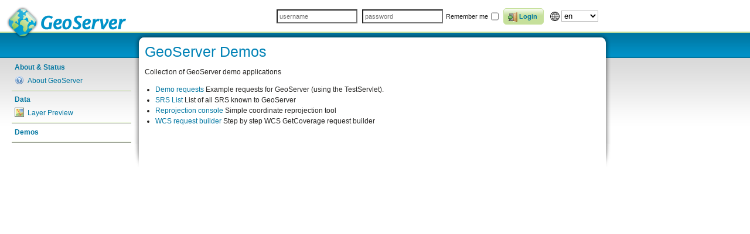

--- FILE ---
content_type: text/html;charset=UTF-8
request_url: https://alerta.ina.gob.ar/geoserver/web/wicket/bookmarkable/org.geoserver.web.DemoPage;jsessionid=16DEF5B35684B256A1DE19D98E40BEE9?0
body_size: 2856
content:
<!DOCTYPE html PUBLIC "-//W3C//DTD XHTML 1.0 Transitional//EN"
    "http://www.w3.org/TR/xhtml1/DTD/xhtml1-transitional.dtd">
<html xmlns="http://www.w3.org/1999/xhtml" xml:lang="en" lang="en">
<head><script type="text/javascript" src="../resource/org.apache.wicket.resource.JQueryResourceReference/jquery/jquery-3.5.1-ver-C09A105EC81DB596488CF1F95E764BF8.js"></script>
<script type="text/javascript" src="../resource/org.apache.wicket.ajax.AbstractDefaultAjaxBehavior/res/js/wicket-event-jquery-ver-E34C6FE16C54FE3DF3591290A48A496A.js"></script>
<script type="text/javascript" src="../resource/org.apache.wicket.ajax.AbstractDefaultAjaxBehavior/res/js/wicket-ajax-jquery-ver-693964C770553710C590B40E6EAFB309.js"></script>
<script type="text/javascript" id="wicket-ajax-base-url">
/*<![CDATA[*/
Wicket.Ajax.baseUrl="wicket/bookmarkable/org.geoserver.web.DemoPage?0";
/*]]>*/
</script>

    <meta http-equiv="X-UA-Compatible" content="IE=10" />
	<meta http-equiv="Content-Type" content="text/html; charset=utf-8"/>
	<title>GeoServer: GeoServer Demos</title>
    <link href="../resource/org.geoserver.web.GeoServerBasePage/favicon-ver-CD7C91844A87FE589C62DFE238A2ACA7.ico" rel="shortcut icon"/>
	
      <link rel="stylesheet" href="../resource/org.geoserver.web.GeoServerBasePage/css/blueprint/screen-ver-5E7BA86A4C3BEA6B457AC3C7F9ADF9B4.css" type="text/css" media="screen, projection"/>
      
      
      <link rel="stylesheet" href="../resource/org.geoserver.web.GeoServerBasePage/css/blueprint/print-ver-BBB913C92FDF844CBAD576E7BB0B2A96.css" type="text/css" media="print"/>
      
       
	  <link rel="stylesheet" href="../resource/org.geoserver.web.GeoServerBasePage/css/geoserver-ver-0731382911B42FD2C54619B42FEFDA2F.css" type="text/css" media="screen, projection"/>
	  
      <!--[if IE]>
      
        <link rel="stylesheet" href="../resource/org.geoserver.web.GeoServerBasePage/css/blueprint/ie-ver-830652BCF971CCAF4FB29B4A140F9430.css" type="text/css" media="screen, projection"/>
        
      <![endif]-->
      
      <script type="text/javascript" src="../resource/org.geoserver.web.GeoServerBasePage/js/jquery.placeholder-ver-6E6E735FF3A1792243C593D1E48D6AE1.js"></script>
      
    
        <script type="text/javascript" src="../resource/org.geoserver.web.GeoServerBasePage/js/jquery.fullscreen-ver-A1341414A7D106EAE077E0332CD01573.js"></script>
    
	<script type="text/javascript" src="../resource/org.geoserver.web.demo.MapPreviewPage/mappreview_keyshortcut-ver-53DBA8B7B51005F654E624BEE0441D3B.js"></script>
<script type="text/javascript" >
/*<![CDATA[*/
Wicket.Event.add(window, "domready", function(event) { 
Wicket.Ajax.ajax({"u":"./org.geoserver.web.DemoPage;jsessionid=16DEF5B35684B256A1DE19D98E40BEE9?0-1.IBehaviorListener.0-localeSwitcher","m":"POST","c":"id1","i":"ajaxFeedback","e":"change"});;
Wicket.Event.publish(Wicket.Event.Topic.AJAX_HANDLERS_BOUND);
;});
/*]]>*/
</script>
</head>
<body>
  <div id="header">
    <div class="wrap">
      <h2><a class="pngfix" href="../../"><span>GeoServer 2.21.2</span></a></h2>
      <div class="button-group selfclear">
	      <span>
	      	<form style="display: inline-block;" method="post" action="http://alerta.ina.gob.ar/geoserver/j_spring_security_check">
	      		<span><label class="noshow" for="username"><wicket:message key="username">Username</wicket:message></label>
<input autocomplete="on" id="username" type="text" name="username" value="" title="username" placeholder="username" wicket:message="title:username,placeholder:username"/>
<label class="noshow" for="password"><wicket:message key="password">Password</wicket:message></label>
<input autocomplete="on" id="password" type="password" name="password" value="" title="password" placeholder="password" wicket:message="title:password,placeholder:passwordGeoServer"/>
<label class="shown" for="_spring_security_remember_me"><wicket:message key="rememberMe">Remember me</wicket:message></label>
<input id="_spring_security_remember_me" type="checkbox" name="_spring_security_remember_me" />
</span>
	      		<button class="positive icon" type="submit">
	      			<div><img src="../resource/org.geoserver.web.GeoServerBasePage/img/icons/silk/door-in-ver-4871EA9656EEBF15C2F83BF4E25B0EBB.png" alt="Login"/><span>Login</span></div>
	      		</button>
		        <script type="text/javascript">
/*<![CDATA[*/

		            $('input, textarea').placeholder();
		        
/*]]>*/
</script>	      		
	      	</form>
	      </span>
	      
	      
            
        <span id="localeSwitcher"><img src="../resource/org.geoserver.web.GeoServerBasePage/img/icons/globe-ver-A355ABC67098840CC391B88671DF035A.png"/> <select name="localeSwitcher" id="id1">
<option value="0"></option>
<option value="1">ca</option>
<option value="2">cs</option>
<option value="3">da</option>
<option value="4">de</option>
<option value="5">el</option>
<option selected="selected" value="6">en</option>
<option value="7">es</option>
<option value="8">fi</option>
<option value="9">fr</option>
<option value="10">hu</option>
<option value="11">in</option>
<option value="12">it</option>
<option value="13">ja</option>
<option value="14">ko</option>
<option value="15">lt</option>
<option value="16">nl</option>
<option value="17">no</option>
<option value="18">pl</option>
<option value="19">pt</option>
<option value="20">pt_BR</option>
<option value="21">ro</option>
<option value="22">ru</option>
<option value="23">sk</option>
<option value="24">sl</option>
<option value="25">sv</option>
<option value="26">tr</option>
<option value="27">vi</option>
<option value="28">zh</option>
<option value="29">zh_TW</option>
</select></span>
      </div>
    </div><!-- /.wrap -->
  </div><!-- /#header -->
  <div id="main">
    <div class="wrap selfclear">
    <div id="sidebar">
      
      <ul id="navigation">
        <li class="navigation-tab">
          <div class="navigation-tab-header">
            <span>About &amp; Status</span>
          </div>
          <ul class="navigation-tab-content plain">
            <li class="nav-administer-service">
              <a href="./org.geoserver.web.AboutGeoServerPage;jsessionid=16DEF5B35684B256A1DE19D98E40BEE9?filter=false" title="General information about GeoServer">
                <img src="../resource/org.geoserver.web.AboutGeoServerPage/img/icons/silk/help-ver-C3812C74BC524179F4CCF5D2DB7B3CBF.png" alt="About GeoServer"/><span>About GeoServer</span>
              </a>
            </li>
          </ul>
        </li><li class="navigation-tab">
          <div class="navigation-tab-header">
            <span>Data</span>
          </div>
          <ul class="navigation-tab-content plain">
            <li class="nav-administer-service">
              <a href="./org.geoserver.web.demo.MapPreviewPage;jsessionid=16DEF5B35684B256A1DE19D98E40BEE9?filter=false" title="List of all layers configured in GeoServer and provides previews in various formats for each.">
                <img src="../resource/org.geoserver.web.demo.MapPreviewPage/::/img/icons/geosilk/map-ver-3085230CE03A9A93A074669E4C194432.png" alt="Layer Preview"/><span>Layer Preview</span>
              </a>
            </li>
          </ul>
        </li>
        <li class="navigation-tab">
          <div class="navigation-tab-single">
             <a href="./org.geoserver.web.DemoPage;jsessionid=16DEF5B35684B256A1DE19D98E40BEE9" title="GeoServer Demonstrations"><span>Demos</span></a>
          </div>
        </li>
      </ul>
      
    </div><!-- /#sidebar -->
    <div id="page" class="selfclear">
      <div class="page-header">
        <div id="topFeedback">
  
</div>
        <h1 id="header-title">GeoServer Demos</h1>
        <p id="header-description">Collection of GeoServer demo applications </p>
        <div class="header-panel"></div>
      </div>
        
      <div class="page-pane selfclear" id="page-pane">
        
<ul>
    <li>
        <a href="./org.geoserver.web.demo.DemoRequestsPage;jsessionid=16DEF5B35684B256A1DE19D98E40BEE9"><span>Demo requests</span></a> 
        <span>Example requests for GeoServer (using the TestServlet).</span>
    </li><li>
        <a href="./org.geoserver.web.demo.SRSListPage;jsessionid=16DEF5B35684B256A1DE19D98E40BEE9"><span>SRS List</span></a> 
        <span>List of all SRS known to GeoServer</span>
    </li><li>
        <a href="./org.geoserver.web.demo.ReprojectPage;jsessionid=16DEF5B35684B256A1DE19D98E40BEE9"><span>Reprojection console</span></a> 
        <span>Simple coordinate reprojection tool</span>
    </li><li>
        <a href="./org.geoserver.wcs.web.demo.WCSRequestBuilder;jsessionid=16DEF5B35684B256A1DE19D98E40BEE9"><span>WCS request builder</span></a> 
        <span>Step by step WCS GetCoverage request builder</span>
    </li>
</ul>

      </div>
      <div class="page-footer">
        <div id="bottomFeedback">
  
</div>
      </div>
    </div><!-- /#page -->
    </div><!-- /.wrap> -->
  </div><!-- /#main -->
  <div id="ajaxFeedback" style="display: none">
    <img alt="Loading..." src="../resource/org.geoserver.web.GeoServerBasePage/img/ajax-loader-ver-A51C5608D01ACF32DF728F299767F82B.gif"/>
  </div>
</body>
</html>
